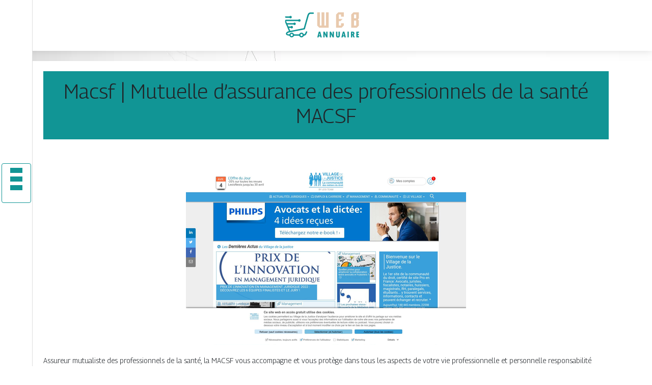

--- FILE ---
content_type: text/html; charset=UTF-8
request_url: https://www.web-annuaire.com/macsf-mutuelle-dassurance-des-professionnels-de-la-sante-macsf/
body_size: 5089
content:

<!DOCTYPE html>
<html>
<head lang="fr-FR">
<meta charset="UTF-8">
<meta name="viewport" content="width=device-width">
<link rel="shortcut icon" href="https://www.web-annuaire.com/wp-content/uploads/2022/04/favicon.svg" /><script type="application/ld+json">
{
  "@context": "https://schema.org",
  "@type": "Article",
  "mainEntityOfPage": {
    "@type": "WebPage",
    "@id": "https://www.web-annuaire.com/macsf-mutuelle-dassurance-des-professionnels-de-la-sante-macsf/"
  },
  "headline": "",
  "description": "",
  "image": {
    "@type": "ImageObject",
    "url":"https://www.web-annuaire.com/wp-content/uploads/2022/04/1216805410.jpg",
    "width":550,
    "height": 344 
  },  "author": {
    "@type": "Person",
    "name": "admin",
    "url": "https://www.web-annuaire.com/author/web-annuaire"
  },
  "publisher": {
    "@type": "Organization",
    "name": "web-annuaire",
    "logo": {
      "@type": "ImageObject",
      "url": "https://www.web-annuaire.com"
    }
  },
  "datePublished": "2023-01-01T06:40:28+00:00",
  "dateModified": "2023-09-25T03:43:29+00:00"
}
</script>
<meta name='robots' content='max-image-preview:large' />
	<style>img:is([sizes="auto" i], [sizes^="auto," i]) { contain-intrinsic-size: 3000px 1500px }</style>
	<link rel='dns-prefetch' href='//cdn.jsdelivr.net' />
<link rel='dns-prefetch' href='//stackpath.bootstrapcdn.com' />
<title></title><meta name="description" content=""><link rel='stylesheet' id='wp-block-library-css' href='https://www.web-annuaire.com/wp-includes/css/dist/block-library/style.min.css?ver=45eb9eecd4d70d2bcc67c2deb40baa5d' type='text/css' media='all' />
<style id='classic-theme-styles-inline-css' type='text/css'>
/*! This file is auto-generated */
.wp-block-button__link{color:#fff;background-color:#32373c;border-radius:9999px;box-shadow:none;text-decoration:none;padding:calc(.667em + 2px) calc(1.333em + 2px);font-size:1.125em}.wp-block-file__button{background:#32373c;color:#fff;text-decoration:none}
</style>
<style id='global-styles-inline-css' type='text/css'>
:root{--wp--preset--aspect-ratio--square: 1;--wp--preset--aspect-ratio--4-3: 4/3;--wp--preset--aspect-ratio--3-4: 3/4;--wp--preset--aspect-ratio--3-2: 3/2;--wp--preset--aspect-ratio--2-3: 2/3;--wp--preset--aspect-ratio--16-9: 16/9;--wp--preset--aspect-ratio--9-16: 9/16;--wp--preset--color--black: #000000;--wp--preset--color--cyan-bluish-gray: #abb8c3;--wp--preset--color--white: #ffffff;--wp--preset--color--pale-pink: #f78da7;--wp--preset--color--vivid-red: #cf2e2e;--wp--preset--color--luminous-vivid-orange: #ff6900;--wp--preset--color--luminous-vivid-amber: #fcb900;--wp--preset--color--light-green-cyan: #7bdcb5;--wp--preset--color--vivid-green-cyan: #00d084;--wp--preset--color--pale-cyan-blue: #8ed1fc;--wp--preset--color--vivid-cyan-blue: #0693e3;--wp--preset--color--vivid-purple: #9b51e0;--wp--preset--gradient--vivid-cyan-blue-to-vivid-purple: linear-gradient(135deg,rgba(6,147,227,1) 0%,rgb(155,81,224) 100%);--wp--preset--gradient--light-green-cyan-to-vivid-green-cyan: linear-gradient(135deg,rgb(122,220,180) 0%,rgb(0,208,130) 100%);--wp--preset--gradient--luminous-vivid-amber-to-luminous-vivid-orange: linear-gradient(135deg,rgba(252,185,0,1) 0%,rgba(255,105,0,1) 100%);--wp--preset--gradient--luminous-vivid-orange-to-vivid-red: linear-gradient(135deg,rgba(255,105,0,1) 0%,rgb(207,46,46) 100%);--wp--preset--gradient--very-light-gray-to-cyan-bluish-gray: linear-gradient(135deg,rgb(238,238,238) 0%,rgb(169,184,195) 100%);--wp--preset--gradient--cool-to-warm-spectrum: linear-gradient(135deg,rgb(74,234,220) 0%,rgb(151,120,209) 20%,rgb(207,42,186) 40%,rgb(238,44,130) 60%,rgb(251,105,98) 80%,rgb(254,248,76) 100%);--wp--preset--gradient--blush-light-purple: linear-gradient(135deg,rgb(255,206,236) 0%,rgb(152,150,240) 100%);--wp--preset--gradient--blush-bordeaux: linear-gradient(135deg,rgb(254,205,165) 0%,rgb(254,45,45) 50%,rgb(107,0,62) 100%);--wp--preset--gradient--luminous-dusk: linear-gradient(135deg,rgb(255,203,112) 0%,rgb(199,81,192) 50%,rgb(65,88,208) 100%);--wp--preset--gradient--pale-ocean: linear-gradient(135deg,rgb(255,245,203) 0%,rgb(182,227,212) 50%,rgb(51,167,181) 100%);--wp--preset--gradient--electric-grass: linear-gradient(135deg,rgb(202,248,128) 0%,rgb(113,206,126) 100%);--wp--preset--gradient--midnight: linear-gradient(135deg,rgb(2,3,129) 0%,rgb(40,116,252) 100%);--wp--preset--font-size--small: 13px;--wp--preset--font-size--medium: 20px;--wp--preset--font-size--large: 36px;--wp--preset--font-size--x-large: 42px;--wp--preset--spacing--20: 0.44rem;--wp--preset--spacing--30: 0.67rem;--wp--preset--spacing--40: 1rem;--wp--preset--spacing--50: 1.5rem;--wp--preset--spacing--60: 2.25rem;--wp--preset--spacing--70: 3.38rem;--wp--preset--spacing--80: 5.06rem;--wp--preset--shadow--natural: 6px 6px 9px rgba(0, 0, 0, 0.2);--wp--preset--shadow--deep: 12px 12px 50px rgba(0, 0, 0, 0.4);--wp--preset--shadow--sharp: 6px 6px 0px rgba(0, 0, 0, 0.2);--wp--preset--shadow--outlined: 6px 6px 0px -3px rgba(255, 255, 255, 1), 6px 6px rgba(0, 0, 0, 1);--wp--preset--shadow--crisp: 6px 6px 0px rgba(0, 0, 0, 1);}:where(.is-layout-flex){gap: 0.5em;}:where(.is-layout-grid){gap: 0.5em;}body .is-layout-flex{display: flex;}.is-layout-flex{flex-wrap: wrap;align-items: center;}.is-layout-flex > :is(*, div){margin: 0;}body .is-layout-grid{display: grid;}.is-layout-grid > :is(*, div){margin: 0;}:where(.wp-block-columns.is-layout-flex){gap: 2em;}:where(.wp-block-columns.is-layout-grid){gap: 2em;}:where(.wp-block-post-template.is-layout-flex){gap: 1.25em;}:where(.wp-block-post-template.is-layout-grid){gap: 1.25em;}.has-black-color{color: var(--wp--preset--color--black) !important;}.has-cyan-bluish-gray-color{color: var(--wp--preset--color--cyan-bluish-gray) !important;}.has-white-color{color: var(--wp--preset--color--white) !important;}.has-pale-pink-color{color: var(--wp--preset--color--pale-pink) !important;}.has-vivid-red-color{color: var(--wp--preset--color--vivid-red) !important;}.has-luminous-vivid-orange-color{color: var(--wp--preset--color--luminous-vivid-orange) !important;}.has-luminous-vivid-amber-color{color: var(--wp--preset--color--luminous-vivid-amber) !important;}.has-light-green-cyan-color{color: var(--wp--preset--color--light-green-cyan) !important;}.has-vivid-green-cyan-color{color: var(--wp--preset--color--vivid-green-cyan) !important;}.has-pale-cyan-blue-color{color: var(--wp--preset--color--pale-cyan-blue) !important;}.has-vivid-cyan-blue-color{color: var(--wp--preset--color--vivid-cyan-blue) !important;}.has-vivid-purple-color{color: var(--wp--preset--color--vivid-purple) !important;}.has-black-background-color{background-color: var(--wp--preset--color--black) !important;}.has-cyan-bluish-gray-background-color{background-color: var(--wp--preset--color--cyan-bluish-gray) !important;}.has-white-background-color{background-color: var(--wp--preset--color--white) !important;}.has-pale-pink-background-color{background-color: var(--wp--preset--color--pale-pink) !important;}.has-vivid-red-background-color{background-color: var(--wp--preset--color--vivid-red) !important;}.has-luminous-vivid-orange-background-color{background-color: var(--wp--preset--color--luminous-vivid-orange) !important;}.has-luminous-vivid-amber-background-color{background-color: var(--wp--preset--color--luminous-vivid-amber) !important;}.has-light-green-cyan-background-color{background-color: var(--wp--preset--color--light-green-cyan) !important;}.has-vivid-green-cyan-background-color{background-color: var(--wp--preset--color--vivid-green-cyan) !important;}.has-pale-cyan-blue-background-color{background-color: var(--wp--preset--color--pale-cyan-blue) !important;}.has-vivid-cyan-blue-background-color{background-color: var(--wp--preset--color--vivid-cyan-blue) !important;}.has-vivid-purple-background-color{background-color: var(--wp--preset--color--vivid-purple) !important;}.has-black-border-color{border-color: var(--wp--preset--color--black) !important;}.has-cyan-bluish-gray-border-color{border-color: var(--wp--preset--color--cyan-bluish-gray) !important;}.has-white-border-color{border-color: var(--wp--preset--color--white) !important;}.has-pale-pink-border-color{border-color: var(--wp--preset--color--pale-pink) !important;}.has-vivid-red-border-color{border-color: var(--wp--preset--color--vivid-red) !important;}.has-luminous-vivid-orange-border-color{border-color: var(--wp--preset--color--luminous-vivid-orange) !important;}.has-luminous-vivid-amber-border-color{border-color: var(--wp--preset--color--luminous-vivid-amber) !important;}.has-light-green-cyan-border-color{border-color: var(--wp--preset--color--light-green-cyan) !important;}.has-vivid-green-cyan-border-color{border-color: var(--wp--preset--color--vivid-green-cyan) !important;}.has-pale-cyan-blue-border-color{border-color: var(--wp--preset--color--pale-cyan-blue) !important;}.has-vivid-cyan-blue-border-color{border-color: var(--wp--preset--color--vivid-cyan-blue) !important;}.has-vivid-purple-border-color{border-color: var(--wp--preset--color--vivid-purple) !important;}.has-vivid-cyan-blue-to-vivid-purple-gradient-background{background: var(--wp--preset--gradient--vivid-cyan-blue-to-vivid-purple) !important;}.has-light-green-cyan-to-vivid-green-cyan-gradient-background{background: var(--wp--preset--gradient--light-green-cyan-to-vivid-green-cyan) !important;}.has-luminous-vivid-amber-to-luminous-vivid-orange-gradient-background{background: var(--wp--preset--gradient--luminous-vivid-amber-to-luminous-vivid-orange) !important;}.has-luminous-vivid-orange-to-vivid-red-gradient-background{background: var(--wp--preset--gradient--luminous-vivid-orange-to-vivid-red) !important;}.has-very-light-gray-to-cyan-bluish-gray-gradient-background{background: var(--wp--preset--gradient--very-light-gray-to-cyan-bluish-gray) !important;}.has-cool-to-warm-spectrum-gradient-background{background: var(--wp--preset--gradient--cool-to-warm-spectrum) !important;}.has-blush-light-purple-gradient-background{background: var(--wp--preset--gradient--blush-light-purple) !important;}.has-blush-bordeaux-gradient-background{background: var(--wp--preset--gradient--blush-bordeaux) !important;}.has-luminous-dusk-gradient-background{background: var(--wp--preset--gradient--luminous-dusk) !important;}.has-pale-ocean-gradient-background{background: var(--wp--preset--gradient--pale-ocean) !important;}.has-electric-grass-gradient-background{background: var(--wp--preset--gradient--electric-grass) !important;}.has-midnight-gradient-background{background: var(--wp--preset--gradient--midnight) !important;}.has-small-font-size{font-size: var(--wp--preset--font-size--small) !important;}.has-medium-font-size{font-size: var(--wp--preset--font-size--medium) !important;}.has-large-font-size{font-size: var(--wp--preset--font-size--large) !important;}.has-x-large-font-size{font-size: var(--wp--preset--font-size--x-large) !important;}
:where(.wp-block-post-template.is-layout-flex){gap: 1.25em;}:where(.wp-block-post-template.is-layout-grid){gap: 1.25em;}
:where(.wp-block-columns.is-layout-flex){gap: 2em;}:where(.wp-block-columns.is-layout-grid){gap: 2em;}
:root :where(.wp-block-pullquote){font-size: 1.5em;line-height: 1.6;}
</style>
<link rel='stylesheet' id='default-css' href='https://www.web-annuaire.com/wp-content/themes/generic-site/style.css?ver=45eb9eecd4d70d2bcc67c2deb40baa5d' type='text/css' media='all' />
<link rel='stylesheet' id='bootstrap4-css' href='https://www.web-annuaire.com/wp-content/themes/generic-site/css/bootstrap4/bootstrap.min.css?ver=45eb9eecd4d70d2bcc67c2deb40baa5d' type='text/css' media='all' />
<link rel='stylesheet' id='bootstrap-icon-css' href='https://cdn.jsdelivr.net/npm/bootstrap-icons@1.11.0/font/bootstrap-icons.css?ver=45eb9eecd4d70d2bcc67c2deb40baa5d' type='text/css' media='all' />
<link rel='stylesheet' id='font-awesome-css' href='https://stackpath.bootstrapcdn.com/font-awesome/4.7.0/css/font-awesome.min.css?ver=45eb9eecd4d70d2bcc67c2deb40baa5d' type='text/css' media='all' />
<link rel='stylesheet' id='aos-css' href='https://www.web-annuaire.com/wp-content/themes/generic-site/css/aos.css?ver=45eb9eecd4d70d2bcc67c2deb40baa5d' type='text/css' media='all' />
<link rel='stylesheet' id='global-css' href='https://www.web-annuaire.com/wp-content/themes/generic-site/css/global.css?ver=45eb9eecd4d70d2bcc67c2deb40baa5d' type='text/css' media='all' />
<link rel='stylesheet' id='style-css' href='https://www.web-annuaire.com/wp-content/themes/generic-site/css/template.css?ver=45eb9eecd4d70d2bcc67c2deb40baa5d' type='text/css' media='all' />
<script type="text/javascript" src="https://www.web-annuaire.com/wp-includes/js/tinymce/tinymce.min.js?ver=45eb9eecd4d70d2bcc67c2deb40baa5d" id="wp-tinymce-root-js"></script>
<script type="text/javascript" src="https://www.web-annuaire.com/wp-includes/js/tinymce/plugins/compat3x/plugin.min.js?ver=45eb9eecd4d70d2bcc67c2deb40baa5d" id="wp-tinymce-js"></script>
<script type="text/javascript" src="https://www.web-annuaire.com/wp-content/themes/generic-site/js/jquery.min.js?ver=45eb9eecd4d70d2bcc67c2deb40baa5d" id="jquery-js"></script>
<link rel="https://api.w.org/" href="https://www.web-annuaire.com/wp-json/" /><link rel="alternate" title="JSON" type="application/json" href="https://www.web-annuaire.com/wp-json/wp/v2/posts/673" /><link rel="EditURI" type="application/rsd+xml" title="RSD" href="https://www.web-annuaire.com/xmlrpc.php?rsd" />
<link rel="canonical" href="https://www.web-annuaire.com/macsf-mutuelle-dassurance-des-professionnels-de-la-sante-macsf/" />
<link rel='shortlink' href='https://www.web-annuaire.com/?p=673' />
<link rel="alternate" title="oEmbed (JSON)" type="application/json+oembed" href="https://www.web-annuaire.com/wp-json/oembed/1.0/embed?url=https%3A%2F%2Fwww.web-annuaire.com%2Fmacsf-mutuelle-dassurance-des-professionnels-de-la-sante-macsf%2F" />
<link rel="alternate" title="oEmbed (XML)" type="text/xml+oembed" href="https://www.web-annuaire.com/wp-json/oembed/1.0/embed?url=https%3A%2F%2Fwww.web-annuaire.com%2Fmacsf-mutuelle-dassurance-des-professionnels-de-la-sante-macsf%2F&#038;format=xml" />
<meta name="google-site-verification" content="0Sp38vYg9MqOwTCEkEwM-FDbWDs5iYNGAsKR0p_h6jg" />
<link rel="preconnect" href="https://fonts.googleapis.com">
<link rel="preconnect" href="https://fonts.gstatic.com" crossorigin>
<link href="https://fonts.googleapis.com/css2?family=Georama:wght@300&display=swap" rel="stylesheet"><style type="text/css">
	
.default_color_background,.menu-bars{background-color : #119595 }
.default_color_text,a,h1 span,h2 span,h3 span,h4 span,h5 span,h6 span{color :#119595 }
.default_color_border{border-color : #119595 }
.navigation li a,.navigation li.disabled,.navigation li.active a{background-color: #119595;}
.fa-bars,.overlay-nav .close{color: #119595;}
nav li a:after{background-color: #119595;}
a{color : #119595 }
a:hover{color : #EACAAE }
.main-menu,.bottom-menu{background-color:#fff;}
.main-menu.scrolling-down{-webkit-box-shadow: 0 2px 13px 0 rgba(0, 0, 0, .1);-moz-box-shadow: 0 2px 13px 0 rgba(0, 0, 0, .1);box-shadow: 0 2px 13px 0 rgba(0, 0, 0, .1);}	
.archive h1{color:#fff!important;}
.scrolling-down .logo-main{display: none;}
.scrolling-down .logo-sticky{display:inline-block;}
.home .post-content p a{color:#EACAAE}
.home .post-content p a:hover{color:#119595}
.main {margin-top:120px!important}
body{font-family: 'Georama', sans-serif;}
.main{background:#fff;margin-top:40px;padding:20px 15px 0}
.home h2{font-size:18px;text-transform:uppercase;}
.home .main img{max-width: 100%;height: auto;}
.navbar{border-top: 1px dotted #666;border-bottom: 1px dotted #666;margin-top: 25px;}
.last-post{background:#f5f5f5;padding:10px}
footer{background-image:url()}
.copyright{background:#ddd;padding:20px}
.last-bloc{background-image:url(/wp-content/themes/generic-site/img/footer_bg.png);padding:15px;color:#fff}
.subheader{padding:15px;text-align:center;background:#119595}</style><style>:root {
    --color-primary: #119595;
    --color-primary-light: #16c1c1;
    --color-primary-dark: #0b6868;
    --color-primary-hover: #0f8686;
    --color-primary-muted: #1beeee;
            --color-background: #fff;
    --color-text: #ffffff;
} </style>

</head>
<body class="wp-singular post-template-default single single-post postid-673 single-format-standard wp-theme-generic-site catid-9  open-left" style="background-image:url(https://www.web-annuaire.com/wp-content/uploads/2022/04/bg.webp);">
<div id="mask-menu"></div>	
<div id="before-menu"></div>
	
<nav class="click-menu creative-menu crv-left main-menu">
<div class="container">
<div class="text-center">	
<a id="logo" href="https://www.web-annuaire.com">
<img class="logo-main" src="https://www.web-annuaire.com/wp-content/uploads/2022/04/logo.svg" alt="logo">
<img class="logo-sticky" src="https://www.web-annuaire.com/wp-content/uploads/2022/04/logo.svg" alt="logo"></a>
</div>
<div class="open_left">
<button class="navbar-toggler default_color_border" type="button">
<ul class="menu_btn">	
<li class="menu-bars"></li>
<li class="menu-bars"></li>
<li class="menu-bars"></li>
</ul>
</button>
<div class="close-menu"><i class="fa fa-times-thin fa-2x" aria-hidden="true"></i></div>
</div>
<div class="menu-left overlay-menu">	
<ul id="main-menu" class="navbar-nav"><li id="menu-item-1411" class="menu-item menu-item-type-taxonomy menu-item-object-category"><a href="https://www.web-annuaire.com/assurances/">Assurances</a></li>
<li id="menu-item-1454" class="menu-item menu-item-type-taxonomy menu-item-object-category"><a href="https://www.web-annuaire.com/business/">Business</a></li>
<li id="menu-item-1455" class="menu-item menu-item-type-taxonomy menu-item-object-category"><a href="https://www.web-annuaire.com/cuisine/">Cuisine</a></li>
<li id="menu-item-1412" class="menu-item menu-item-type-taxonomy menu-item-object-category"><a href="https://www.web-annuaire.com/culture/">Culture</a></li>
<li id="menu-item-1413" class="menu-item menu-item-type-taxonomy menu-item-object-category"><a href="https://www.web-annuaire.com/emploi-formations/">Emploi &amp; formations</a></li>
<li id="menu-item-1414" class="menu-item menu-item-type-taxonomy menu-item-object-category"><a href="https://www.web-annuaire.com/finances/">Finances</a></li>
<li id="menu-item-1424" class="menu-item menu-item-type-taxonomy menu-item-object-category"><a href="https://www.web-annuaire.com/high-tech/">High-tech</a></li>
<li id="menu-item-1415" class="menu-item menu-item-type-taxonomy menu-item-object-category"><a href="https://www.web-annuaire.com/immobilier/">Immobilier</a></li>
<li id="menu-item-1417" class="menu-item menu-item-type-taxonomy menu-item-object-category current-post-ancestor current-menu-parent current-post-parent"><a href="https://www.web-annuaire.com/juridique/">Juridique</a></li>
<li id="menu-item-1418" class="menu-item menu-item-type-taxonomy menu-item-object-category"><a href="https://www.web-annuaire.com/maison-travaux-deco/">Maison, travaux &amp; déco</a></li>
<li id="menu-item-1425" class="menu-item menu-item-type-taxonomy menu-item-object-category"><a href="https://www.web-annuaire.com/mobilite-logistique/">Mobilité &amp; logistique</a></li>
<li id="menu-item-1419" class="menu-item menu-item-type-taxonomy menu-item-object-category"><a href="https://www.web-annuaire.com/nature-ecologie/">Nature &amp; écologie</a></li>
<li id="menu-item-1420" class="menu-item menu-item-type-taxonomy menu-item-object-category"><a href="https://www.web-annuaire.com/sante-bien-etre/">Santé &amp; bien-être</a></li>
<li id="menu-item-1421" class="menu-item menu-item-type-taxonomy menu-item-object-category"><a href="https://www.web-annuaire.com/shopping-beaute/">Shopping &amp; beauté</a></li>
<li id="menu-item-1422" class="menu-item menu-item-type-taxonomy menu-item-object-category"><a href="https://www.web-annuaire.com/societe/">Société</a></li>
<li id="menu-item-1423" class="menu-item menu-item-type-taxonomy menu-item-object-category"><a href="https://www.web-annuaire.com/sports-loisirs/">Sports &amp; loisirs</a></li>
<li id="menu-item-1426" class="menu-item menu-item-type-taxonomy menu-item-object-category"><a href="https://www.web-annuaire.com/voyages/">Voyages</a></li>
<li id="menu-item-2255" class="menu-item menu-item-type-taxonomy menu-item-object-category"><a href="https://www.web-annuaire.com/actus/">Actus</a></li>
</ul></div>
</div>
</nav>
<div class="main">
<div class="container">  


<div class="subheader" style="background-position:top;">
<div id="mask" style=""></div> 
<div class="container-fluid"><h1 class="title">Macsf | Mutuelle d&rsquo;assurance des profes­sion­nels de la santé  MACSF</h1></div>
</div>



<div class="container-fluid">
<div class="row">
<div class="post-data col-md-12 col-lg-12 col-xs-12">
<div class="row">
<div class="col-md-12 col-xs-12">

<div class="post-thumb text-center">
<img width="550" height="344" src="https://www.web-annuaire.com/wp-content/uploads/2022/04/1216805410.jpg" class="attachment-post-xlarge size-post-xlarge wp-post-image" alt="" decoding="async" fetchpriority="high" srcset="https://www.web-annuaire.com/wp-content/uploads/2022/04/1216805410.jpg 550w, https://www.web-annuaire.com/wp-content/uploads/2022/04/1216805410-300x188.jpg 300w" sizes="(max-width: 550px) 100vw, 550px" /></div>

</div>

<div class="col-md-12 col-xs-12">

<div class="blog-post-content mb-5">




Assureur mutualiste des professionnels de la santé, la MACSF vous accompagne et vous protège dans tous les aspects de votre vie professionnelle et personnelle  responsabilité civile professionnelle et protection juridique, assurance du cabinet, auto,...<div class='text-center'><a href="https://www.macsf.fr/">https://www.macsf.fr/</a></div>

  
</div>

</div>
</div>


</div><!---post-data--->
<!----sidebar--->
</div>
</div>
</div>




</div>
</div>
</div>
<footer style="">
<div class="copyright-bloc text-center"><div class="container"></div></div></footer>
</div>

<script type="speculationrules">
{"prefetch":[{"source":"document","where":{"and":[{"href_matches":"\/*"},{"not":{"href_matches":["\/wp-*.php","\/wp-admin\/*","\/wp-content\/uploads\/*","\/wp-content\/*","\/wp-content\/plugins\/*","\/wp-content\/themes\/generic-site\/*","\/*\\?(.+)"]}},{"not":{"selector_matches":"a[rel~=\"nofollow\"]"}},{"not":{"selector_matches":".no-prefetch, .no-prefetch a"}}]},"eagerness":"conservative"}]}
</script>
<script type="text/javascript" src="https://www.web-annuaire.com/wp-content/themes/generic-site/js/bootstrap.min.js" id="bootstrap4-js"></script>
<script type="text/javascript" src="https://www.web-annuaire.com/wp-content/themes/generic-site/js/aos.js" id="aos-js"></script>
<script type="text/javascript" src="https://www.web-annuaire.com/wp-content/themes/generic-site/js/rellax.min.js" id="rellax-js"></script>
<script type="text/javascript" src="https://www.web-annuaire.com/wp-content/themes/generic-site/js/default_script.js" id="default_script-js"></script>

<script type="text/javascript">
jQuery('.remove-margin-bottom').parent(".so-panel").css("margin-bottom","0px");
</script>
<script type="text/javascript">
var nav = jQuery('.main-menu:not(.creative-menu-open)');
var menu_height = jQuery(".main-menu").height();	
jQuery(window).scroll(function () {	
if (jQuery(this).scrollTop() > 125) {	
nav.addClass("fixed-menu");
jQuery(".main-menu").addClass("scrolling-down");
jQuery("#before-menu").css("height",menu_height);
setTimeout(function(){ jQuery('.fixed-menu').css("top", "0"); },600)
} else {
jQuery(".main-menu").removeClass("scrolling-down");
nav.removeClass("fixed-menu");
jQuery("#before-menu").css("height","0px");
jQuery('.fixed-menu').css("top", "-200px");
nav.attr('style', '');
}
});
</script>
<script type="text/javascript">
AOS.init({
  once: true,
});
</script>

	

<script type="text/javascript">
$(document).ready(function() {
$( ".blog-post-content img" ).on( "click", function() {
var url_img = $(this).attr('src');
$('.img-fullscreen').html("<div><img src='"+url_img+"'></div>");
$('.img-fullscreen').fadeIn();
});
$('.img-fullscreen').on( "click", function() {
$(this).empty();
$('.img-fullscreen').hide();
});
});
</script>

<div class="img-fullscreen"></div>

</body>
</html>   

--- FILE ---
content_type: image/svg+xml
request_url: https://www.web-annuaire.com/wp-content/uploads/2022/04/logo.svg
body_size: 3000
content:
<?xml version="1.0" encoding="utf-8"?>
<!-- Generator: Adobe Illustrator 16.0.0, SVG Export Plug-In . SVG Version: 6.00 Build 0)  -->
<!DOCTYPE svg PUBLIC "-//W3C//DTD SVG 1.1//EN" "http://www.w3.org/Graphics/SVG/1.1/DTD/svg11.dtd" [
	<!ENTITY ns_extend "http://ns.adobe.com/Extensibility/1.0/">
	<!ENTITY ns_ai "http://ns.adobe.com/AdobeIllustrator/10.0/">
	<!ENTITY ns_graphs "http://ns.adobe.com/Graphs/1.0/">
	<!ENTITY ns_vars "http://ns.adobe.com/Variables/1.0/">
	<!ENTITY ns_imrep "http://ns.adobe.com/ImageReplacement/1.0/">
	<!ENTITY ns_sfw "http://ns.adobe.com/SaveForWeb/1.0/">
	<!ENTITY ns_custom "http://ns.adobe.com/GenericCustomNamespace/1.0/">
	<!ENTITY ns_adobe_xpath "http://ns.adobe.com/XPath/1.0/">
]>
<svg version="1.1" id="Calque_1" xmlns:x="&ns_extend;" xmlns:i="&ns_ai;" xmlns:graph="&ns_graphs;"
	 xmlns="http://www.w3.org/2000/svg" xmlns:xlink="http://www.w3.org/1999/xlink" x="0px" y="0px" width="200px" height="60px"
	 viewBox="0 0 200 60" enable-background="new 0 0 200 60" xml:space="preserve">
<metadata>
	<sfw  xmlns="&ns_sfw;">
		<slices></slices>
		<sliceSourceBounds  width="16383" height="49.567" y="-53.784" x="-8091" bottomLeftOrigin="true"></sliceSourceBounds>
	</sfw>
</metadata>
<g>
	<path fill="#129595" d="M91.735,53.47h-2.672l-0.433-1.892h-2.715l-0.45,1.892h-2.621l3.003-11.325h2.885L91.735,53.47z
		 M88.138,49.542c-0.385-1.686-0.673-3.289-0.865-4.811h-0.034c-0.204,1.567-0.489,3.171-0.857,4.811H88.138z"/>
	<path fill="#129595" d="M94.771,42.145h2.596l3.266,6.532l-0.093-1.222v-5.311h2.571V53.47h-2.639l-3.198-6.43l0.067,1.407v5.022
		h-2.57V42.145z"/>
	<path fill="#129595" d="M107.283,42.145h2.596l3.266,6.532l-0.093-1.222v-5.311h2.57V53.47h-2.638l-3.199-6.43l0.068,1.407v5.022
		h-2.57V42.145z"/>
	<path fill="#129595" d="M119.727,42.145h2.639v7.974c0,0.374,0.1,0.67,0.297,0.888c0.198,0.218,0.464,0.326,0.797,0.326
		c0.346,0,0.619-0.116,0.818-0.348c0.201-0.232,0.302-0.552,0.302-0.959v-7.881h2.622v7.432c0,1.013-0.133,1.824-0.399,2.435
		c-0.266,0.611-0.657,1.06-1.175,1.345c-0.517,0.285-1.24,0.429-2.168,0.429c-1.368,0-2.332-0.351-2.893-1.053
		c-0.561-0.701-0.84-1.887-0.84-3.554V42.145z"/>
	<path fill="#129595" d="M139.033,53.47h-2.672l-0.433-1.892h-2.716l-0.448,1.892h-2.622l3.004-11.325h2.884L139.033,53.47z
		 M135.438,49.542c-0.386-1.686-0.674-3.289-0.866-4.811h-0.033c-0.204,1.567-0.49,3.171-0.857,4.811H135.438z"/>
	<path fill="#129595" d="M142.162,42.145h2.57V53.47h-2.57V42.145z"/>
	<path fill="#129595" d="M148.982,42.145h2.994c1.21,0,2.166,0.311,2.867,0.933c0.702,0.623,1.053,1.468,1.053,2.536
		c0,0.549-0.133,1.08-0.399,1.592c-0.266,0.512-0.653,0.897-1.162,1.158l2.054,5.106h-2.715l-2.078-5.158h-0.043v5.158h-2.57V42.145
		z M151.553,44.333v2.688c1.137-0.021,1.705-0.421,1.705-1.195c0-0.526-0.132-0.902-0.395-1.129
		C152.601,44.472,152.164,44.35,151.553,44.333z"/>
	<path fill="#129595" d="M159.576,42.145h5.2v2.408h-2.63v2.088h2.282v2.35h-2.282v2.063h2.646v2.417h-5.217V42.145z"/>
</g>
<path fill-rule="evenodd" clip-rule="evenodd" fill="#129595" d="M27.25,41.168c-0.954-2.222-1.861-4.323-2.765-6.426
	c-0.162-0.38-0.359-0.747-0.48-1.138c-0.094-0.302-0.092-0.632-0.128-0.901c-0.266-0.423-0.586-0.813-0.784-1.256
	c-1.015-2.29-2.002-4.587-2.991-6.89c-0.675-1.579-0.447-3.189-0.144-4.803c0.138-0.727,0.566-0.895,1.26-0.894
	c6.866,0.011,13.732-0.008,20.599-0.02c0.765,0,1.532-0.008,2.298,0c0.848,0.01,1.608,0,2.359-0.644
	c0.93-0.798,2.383-0.465,3.161,0.492c0.765,0.943,0.697,2.365-0.152,3.234c-0.872,0.888-2.257,1.031-3.207,0.206
	c-0.515-0.451-1.026-0.562-1.667-0.566c-7.215-0.02-14.432-0.064-21.648-0.094c-0.398-0.003-0.796,0.049-1.398,0.089
	c0.587,1.324,1.085,2.506,1.65,3.651c0.093,0.185,0.495,0.309,0.753,0.309c3.916-0.003,7.833-0.024,11.75-0.073
	c0.282-0.003,0.607-0.18,0.835-0.371c1.104-0.916,2.498-0.919,3.433,0.028c0.913,0.926,0.938,2.407,0.06,3.361
	c-0.92,0.995-2.343,1.012-3.492,0.079c-0.229-0.188-0.557-0.357-0.841-0.361c-3.504-0.028-7.013-0.026-10.519-0.026
	c-0.167,0-0.336,0.055-0.729,0.125c0.569,1.244,1.082,2.417,1.655,3.558c0.081,0.163,0.453,0.243,0.692,0.254
	c0.825,0.031,1.65,0,2.476,0.015c0.772,0.014,1.445-0.062,2.104-0.637c0.919-0.801,2.396-0.544,3.184,0.368
	c0.76,0.879,0.756,2.295-0.007,3.17c-0.795,0.911-2.282,1.177-3.191,0.364c-1.22-1.083-2.526-0.458-3.924-0.633
	c0.113,0.409,0.149,0.638,0.237,0.844c0.629,1.46,1.28,2.913,1.902,4.378c0.199,0.469,0.429,0.676,0.997,0.564
	c8.309-1.678,16.62-3.333,24.938-4.97c0.59-0.116,0.819-0.392,0.972-0.935c2.179-7.83,4.355-15.656,6.589-23.468
	c0.377-1.318,0.879-2.636,1.555-3.824c1.099-1.933,2.83-2.926,5.118-2.875c1.619,0.038,3.239-0.003,4.861,0.009
	c1.008,0.01,1.573,0.536,1.555,1.403c-0.017,0.829-0.559,1.329-1.532,1.342c-1.502,0.018-3.009,0.063-4.508-0.015
	c-1.747-0.092-2.916,0.701-3.53,2.238c-0.566,1.417-1.003,2.89-1.419,4.36c-2.137,7.534-4.265,15.071-6.354,22.618
	c-0.263,0.95-0.742,1.431-1.71,1.615c-9.738,1.88-19.476,3.762-29.196,5.721c-1.2,0.243-2.401,0.812-3.424,1.49
	c-1.028,0.683-0.844,1.57,0.338,1.903c0.972,0.271,2.023,0.297,3.04,0.357c0.188,0.008,0.466-0.306,0.582-0.533
	c0.883-1.732,2.256-2.693,4.219-2.693c1.964,0,3.33,0.958,4.22,2.688c0.137,0.264,0.555,0.533,0.845,0.537
	c3.035,0.028,6.069,0.017,9.105-0.026c0.267-0.002,0.659-0.247,0.776-0.488c0.88-1.788,2.306-2.772,4.273-2.778
	c1.965-0.006,3.438,0.949,4.259,2.765c0.235,0.52,0.522,0.521,0.969,0.367c0.967-0.325,1.568-1.038,1.993-1.898
	c0.509-1.028,0.938-2.095,1.423-3.134c0.279-0.597,0.808-0.975,1.423-0.779c0.439,0.141,0.825,0.578,1.123,0.968
	c0.133,0.177,0.079,0.591-0.029,0.839c-0.569,1.323-1.122,2.658-1.792,3.931c-0.889,1.701-2.3,2.709-4.256,2.927
	c-0.316,0.035-0.703,0.363-0.869,0.66c-0.92,1.664-2.271,2.614-4.191,2.625c-1.957,0.01-3.383-0.911-4.231-2.659
	c-0.234-0.484-0.514-0.616-1.013-0.616c-2.917,0.004-5.834-0.01-8.752-0.041c-0.56-0.006-0.897,0.139-1.159,0.695
	c-0.823,1.748-2.289,2.585-4.185,2.566c-1.867-0.018-3.277-0.908-4.078-2.608c-0.261-0.554-0.607-0.649-1.15-0.729
	c-1.298-0.18-2.662-0.277-3.853-0.765c-2.482-1.021-2.94-3.666-1.117-5.646c1.008-1.096,2.292-1.728,3.693-2.157
	C26.436,41.409,26.771,41.311,27.25,41.168z M32.65,46.646c-1.208,0.006-2.181,0.973-2.19,2.181
	c-0.011,1.231,1.006,2.234,2.246,2.214c1.211-0.02,2.151-0.995,2.133-2.22C34.822,47.595,33.862,46.643,32.65,46.646z M49.75,48.82
	c-0.012,1.195,0.983,2.197,2.171,2.188c1.153-0.013,2.125-0.984,2.139-2.142c0.014-1.2-0.969-2.182-2.177-2.174
	C50.706,46.7,49.761,47.645,49.75,48.82z"/>
<path fill-rule="evenodd" clip-rule="evenodd" fill="#129595" d="M19.854,12.314c2.543,0,5.045,0.028,7.544-0.025
	c0.5-0.01,1.067-0.232,1.479-0.526c1.047-0.746,2.457-0.704,3.299,0.203c0.855,0.918,0.855,2.388,0.002,3.292
	c-0.848,0.897-2.271,0.941-3.308,0.207c-0.417-0.295-0.98-0.519-1.485-0.535c-2.059-0.066-4.123-0.038-6.183-0.048
	c-1.189-0.006-1.531-0.387-1.416-1.545C19.814,13.047,19.828,12.757,19.854,12.314z"/>
<g>
	<path fill="#E9CAAE" d="M96.694,30.155h3.242V4.217h5.404v30.261H86.967l-4.323-4.323V4.217h5.404v25.938h3.242V4.217h5.403V30.155
		z"/>
	<path fill="#E9CAAE" d="M125.247,21.509v8.646h4.323v-4.323h5.403v4.323l-4.323,4.323h-10.807V8.541l4.323-4.324h10.807v8.646
		h-5.403V8.541h-4.323v8.646h7.565l-4.323,4.323H125.247z"/>
	<path fill="#E9CAAE" d="M149.479,34.478V8.541l4.322-4.324h10.807v11.889l-2.16,2.161l2.16,2.162v9.727l-4.322,4.323H149.479z
		 M159.204,8.541h-4.322v7.565h4.322V8.541z M154.882,30.155h4.322v-9.727h-4.322V30.155z"/>
</g>
</svg>
